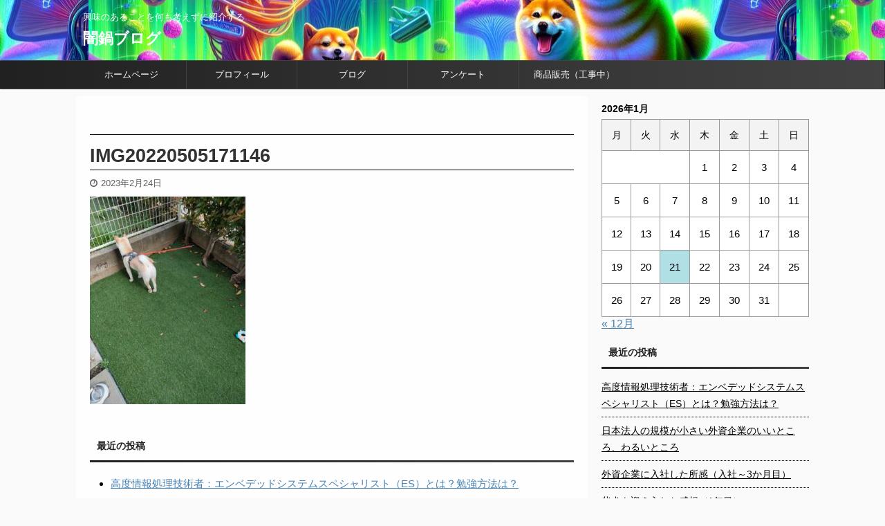

--- FILE ---
content_type: text/html; charset=UTF-8
request_url: https://www.yama77.com/img20220505171146-10/
body_size: 17380
content:
<!DOCTYPE html> <!--[if lt IE 7]><html class="ie6" dir="ltr" lang="ja" prefix="og: https://ogp.me/ns#"> <![endif]--> <!--[if IE 7]><html class="i7" dir="ltr" lang="ja" prefix="og: https://ogp.me/ns#"> <![endif]--> <!--[if IE 8]><html class="ie" dir="ltr" lang="ja" prefix="og: https://ogp.me/ns#"> <![endif]--> <!--[if gt IE 8]><!--><html dir="ltr" lang="ja" prefix="og: https://ogp.me/ns#" class="s-navi-search-overlay "> <!--<![endif]--><head prefix="og: http://ogp.me/ns# fb: http://ogp.me/ns/fb# article: http://ogp.me/ns/article#"><meta charset="UTF-8" ><meta name="viewport" content="width=device-width,initial-scale=1.0,user-scalable=no,viewport-fit=cover"><meta name="format-detection" content="telephone=no" ><meta name="referrer" content="no-referrer-when-downgrade"/><meta name="robots" content="noindex,follow"><link rel="alternate" type="application/rss+xml" title="闇鍋ブログ RSS Feed" href="https://www.yama77.com/feed/" /><link rel="pingback" href="https://www.yama77.com/yama77/xmlrpc.php" > <!--[if lt IE 9]> <script src="https://www.yama77.com/yama77/wp-content/themes/affinger5/js/html5shiv.js"></script> <![endif]--><meta name="robots" content="max-snippet:-1, max-image-preview:large, max-video-preview:-1" /><meta name="author" content="yama77"/><meta name="google-site-verification" content="google-site-verification=mhi5j9dyhqNf5dQWd3zJjjWs3CcX7RK8zM2-kIkku8E" /><link rel="canonical" href="https://www.yama77.com/img20220505171146-10/" /><meta name="generator" content="All in One SEO (AIOSEO) 4.9.3" /><meta property="og:locale" content="ja_JP" /><meta property="og:site_name" content="じっくりささっとブログ" /><meta property="og:type" content="article" /><meta property="og:title" content="IMG20220505171146 | 闇鍋ブログ" /><meta property="og:url" content="https://www.yama77.com/img20220505171146-10/" /><meta property="article:published_time" content="2023-02-24T05:49:20+00:00" /><meta property="article:modified_time" content="2023-02-24T05:49:20+00:00" /><meta name="twitter:card" content="summary_large_image" /><meta name="twitter:site" content="@home" /><meta name="twitter:title" content="IMG20220505171146 | 闇鍋ブログ" /><meta name="twitter:creator" content="@home" /> <script type="application/ld+json" class="aioseo-schema">{"@context":"https:\/\/schema.org","@graph":[{"@type":"BreadcrumbList","@id":"https:\/\/www.yama77.com\/img20220505171146-10\/#breadcrumblist","itemListElement":[{"@type":"ListItem","@id":"https:\/\/www.yama77.com#listItem","position":1,"name":"Home","item":"https:\/\/www.yama77.com","nextItem":{"@type":"ListItem","@id":"https:\/\/www.yama77.com\/img20220505171146-10\/#listItem","name":"IMG20220505171146"}},{"@type":"ListItem","@id":"https:\/\/www.yama77.com\/img20220505171146-10\/#listItem","position":2,"name":"IMG20220505171146","previousItem":{"@type":"ListItem","@id":"https:\/\/www.yama77.com#listItem","name":"Home"}}]},{"@type":"ItemPage","@id":"https:\/\/www.yama77.com\/img20220505171146-10\/#itempage","url":"https:\/\/www.yama77.com\/img20220505171146-10\/","name":"IMG20220505171146 | \u95c7\u934b\u30d6\u30ed\u30b0","inLanguage":"ja","isPartOf":{"@id":"https:\/\/www.yama77.com\/#website"},"breadcrumb":{"@id":"https:\/\/www.yama77.com\/img20220505171146-10\/#breadcrumblist"},"author":{"@id":"https:\/\/www.yama77.com\/author\/yama77\/#author"},"creator":{"@id":"https:\/\/www.yama77.com\/author\/yama77\/#author"},"datePublished":"2023-02-24T14:49:20+09:00","dateModified":"2023-02-24T14:49:20+09:00"},{"@type":"Person","@id":"https:\/\/www.yama77.com\/#person","name":"yama77","image":{"@type":"ImageObject","@id":"https:\/\/www.yama77.com\/img20220505171146-10\/#personImage","url":"https:\/\/secure.gravatar.com\/avatar\/00188112537973f1d467e0109994005d?s=96&d=mm&r=g","width":96,"height":96,"caption":"yama77"}},{"@type":"Person","@id":"https:\/\/www.yama77.com\/author\/yama77\/#author","url":"https:\/\/www.yama77.com\/author\/yama77\/","name":"yama77","image":{"@type":"ImageObject","@id":"https:\/\/www.yama77.com\/img20220505171146-10\/#authorImage","url":"https:\/\/secure.gravatar.com\/avatar\/00188112537973f1d467e0109994005d?s=96&d=mm&r=g","width":96,"height":96,"caption":"yama77"}},{"@type":"WebSite","@id":"https:\/\/www.yama77.com\/#website","url":"https:\/\/www.yama77.com\/","name":"\u3058\u3063\u304f\u308a\u3055\u3055\u3063\u3068\u30d6\u30ed\u30b0","description":"\u8208\u5473\u306e\u3042\u308b\u3053\u3068\u3092\u4f55\u3082\u8003\u3048\u305a\u306b\u7d39\u4ecb\u3059\u308b","inLanguage":"ja","publisher":{"@id":"https:\/\/www.yama77.com\/#person"}}]}</script> <link media="all" href="https://www.yama77.com/yama77/wp-content/cache/autoptimize/css/autoptimize_51e79b493366f6347a1b477df4cf5382.css" rel="stylesheet"><title>IMG20220505171146 | 闇鍋ブログ</title><link rel='dns-prefetch' href='//ajax.googleapis.com' /><link rel='dns-prefetch' href='//www.googletagmanager.com' /><link rel='dns-prefetch' href='//stats.wp.com' /><link rel='dns-prefetch' href='//c0.wp.com' /><link rel='dns-prefetch' href='//v0.wordpress.com' /><link rel='dns-prefetch' href='//pagead2.googlesyndication.com' />  <script src="//www.googletagmanager.com/gtag/js?id=G-XY811E51VZ"  data-cfasync="false" data-wpfc-render="false" type="text/javascript" async></script> <script data-cfasync="false" data-wpfc-render="false" type="text/javascript">var mi_version = '9.11.1';
				var mi_track_user = true;
				var mi_no_track_reason = '';
								var MonsterInsightsDefaultLocations = {"page_location":"https:\/\/www.yama77.com\/img20220505171146-10\/"};
								if ( typeof MonsterInsightsPrivacyGuardFilter === 'function' ) {
					var MonsterInsightsLocations = (typeof MonsterInsightsExcludeQuery === 'object') ? MonsterInsightsPrivacyGuardFilter( MonsterInsightsExcludeQuery ) : MonsterInsightsPrivacyGuardFilter( MonsterInsightsDefaultLocations );
				} else {
					var MonsterInsightsLocations = (typeof MonsterInsightsExcludeQuery === 'object') ? MonsterInsightsExcludeQuery : MonsterInsightsDefaultLocations;
				}

								var disableStrs = [
										'ga-disable-G-XY811E51VZ',
									];

				/* Function to detect opted out users */
				function __gtagTrackerIsOptedOut() {
					for (var index = 0; index < disableStrs.length; index++) {
						if (document.cookie.indexOf(disableStrs[index] + '=true') > -1) {
							return true;
						}
					}

					return false;
				}

				/* Disable tracking if the opt-out cookie exists. */
				if (__gtagTrackerIsOptedOut()) {
					for (var index = 0; index < disableStrs.length; index++) {
						window[disableStrs[index]] = true;
					}
				}

				/* Opt-out function */
				function __gtagTrackerOptout() {
					for (var index = 0; index < disableStrs.length; index++) {
						document.cookie = disableStrs[index] + '=true; expires=Thu, 31 Dec 2099 23:59:59 UTC; path=/';
						window[disableStrs[index]] = true;
					}
				}

				if ('undefined' === typeof gaOptout) {
					function gaOptout() {
						__gtagTrackerOptout();
					}
				}
								window.dataLayer = window.dataLayer || [];

				window.MonsterInsightsDualTracker = {
					helpers: {},
					trackers: {},
				};
				if (mi_track_user) {
					function __gtagDataLayer() {
						dataLayer.push(arguments);
					}

					function __gtagTracker(type, name, parameters) {
						if (!parameters) {
							parameters = {};
						}

						if (parameters.send_to) {
							__gtagDataLayer.apply(null, arguments);
							return;
						}

						if (type === 'event') {
														parameters.send_to = monsterinsights_frontend.v4_id;
							var hookName = name;
							if (typeof parameters['event_category'] !== 'undefined') {
								hookName = parameters['event_category'] + ':' + name;
							}

							if (typeof MonsterInsightsDualTracker.trackers[hookName] !== 'undefined') {
								MonsterInsightsDualTracker.trackers[hookName](parameters);
							} else {
								__gtagDataLayer('event', name, parameters);
							}
							
						} else {
							__gtagDataLayer.apply(null, arguments);
						}
					}

					__gtagTracker('js', new Date());
					__gtagTracker('set', {
						'developer_id.dZGIzZG': true,
											});
					if ( MonsterInsightsLocations.page_location ) {
						__gtagTracker('set', MonsterInsightsLocations);
					}
										__gtagTracker('config', 'G-XY811E51VZ', {"forceSSL":"true","link_attribution":"true"} );
										window.gtag = __gtagTracker;										(function () {
						/* https://developers.google.com/analytics/devguides/collection/analyticsjs/ */
						/* ga and __gaTracker compatibility shim. */
						var noopfn = function () {
							return null;
						};
						var newtracker = function () {
							return new Tracker();
						};
						var Tracker = function () {
							return null;
						};
						var p = Tracker.prototype;
						p.get = noopfn;
						p.set = noopfn;
						p.send = function () {
							var args = Array.prototype.slice.call(arguments);
							args.unshift('send');
							__gaTracker.apply(null, args);
						};
						var __gaTracker = function () {
							var len = arguments.length;
							if (len === 0) {
								return;
							}
							var f = arguments[len - 1];
							if (typeof f !== 'object' || f === null || typeof f.hitCallback !== 'function') {
								if ('send' === arguments[0]) {
									var hitConverted, hitObject = false, action;
									if ('event' === arguments[1]) {
										if ('undefined' !== typeof arguments[3]) {
											hitObject = {
												'eventAction': arguments[3],
												'eventCategory': arguments[2],
												'eventLabel': arguments[4],
												'value': arguments[5] ? arguments[5] : 1,
											}
										}
									}
									if ('pageview' === arguments[1]) {
										if ('undefined' !== typeof arguments[2]) {
											hitObject = {
												'eventAction': 'page_view',
												'page_path': arguments[2],
											}
										}
									}
									if (typeof arguments[2] === 'object') {
										hitObject = arguments[2];
									}
									if (typeof arguments[5] === 'object') {
										Object.assign(hitObject, arguments[5]);
									}
									if ('undefined' !== typeof arguments[1].hitType) {
										hitObject = arguments[1];
										if ('pageview' === hitObject.hitType) {
											hitObject.eventAction = 'page_view';
										}
									}
									if (hitObject) {
										action = 'timing' === arguments[1].hitType ? 'timing_complete' : hitObject.eventAction;
										hitConverted = mapArgs(hitObject);
										__gtagTracker('event', action, hitConverted);
									}
								}
								return;
							}

							function mapArgs(args) {
								var arg, hit = {};
								var gaMap = {
									'eventCategory': 'event_category',
									'eventAction': 'event_action',
									'eventLabel': 'event_label',
									'eventValue': 'event_value',
									'nonInteraction': 'non_interaction',
									'timingCategory': 'event_category',
									'timingVar': 'name',
									'timingValue': 'value',
									'timingLabel': 'event_label',
									'page': 'page_path',
									'location': 'page_location',
									'title': 'page_title',
									'referrer' : 'page_referrer',
								};
								for (arg in args) {
																		if (!(!args.hasOwnProperty(arg) || !gaMap.hasOwnProperty(arg))) {
										hit[gaMap[arg]] = args[arg];
									} else {
										hit[arg] = args[arg];
									}
								}
								return hit;
							}

							try {
								f.hitCallback();
							} catch (ex) {
							}
						};
						__gaTracker.create = newtracker;
						__gaTracker.getByName = newtracker;
						__gaTracker.getAll = function () {
							return [];
						};
						__gaTracker.remove = noopfn;
						__gaTracker.loaded = true;
						window['__gaTracker'] = __gaTracker;
					})();
									} else {
										console.log("");
					(function () {
						function __gtagTracker() {
							return null;
						}

						window['__gtagTracker'] = __gtagTracker;
						window['gtag'] = __gtagTracker;
					})();
									}</script> <link rel='stylesheet' id='single-css' href='https://www.yama77.com/yama77/wp-content/themes/affinger5/st-rankcss.php' type='text/css' media='all' /><link rel='stylesheet' id='video-js-css' href='https://www.yama77.com/yama77/wp-content/plugins/video-embed-thumbnail-generator/video-js/v8/video-js.min.css?ver=7.11.4' type='text/css' media='all' /><link rel='stylesheet' id='st-themecss-css' href='https://www.yama77.com/yama77/wp-content/themes/affinger5/st-themecss-loader.php?ver=6.4.2' type='text/css' media='all' /> <script data-cfasync="false" data-wpfc-render="false" type="text/javascript" id='monsterinsights-frontend-script-js-extra'>var monsterinsights_frontend = {"js_events_tracking":"true","download_extensions":"doc,pdf,ppt,zip,xls,docx,pptx,xlsx","inbound_paths":"[{\"path\":\"\\\/go\\\/\",\"label\":\"affiliate\"},{\"path\":\"\\\/recommend\\\/\",\"label\":\"affiliate\"}]","home_url":"https:\/\/www.yama77.com","hash_tracking":"false","v4_id":"G-XY811E51VZ"};</script> <script type="text/javascript" src="//ajax.googleapis.com/ajax/libs/jquery/1.11.3/jquery.min.js?ver=1.11.3" id="jquery-js"></script> 
 <script type="text/javascript" src="https://www.googletagmanager.com/gtag/js?id=GT-NS499F2" id="google_gtagjs-js" async></script> <script type="text/javascript" id="google_gtagjs-js-after">window.dataLayer = window.dataLayer || [];function gtag(){dataLayer.push(arguments);}
gtag("set","linker",{"domains":["www.yama77.com"]});
gtag("js", new Date());
gtag("set", "developer_id.dZTNiMT", true);
gtag("config", "GT-NS499F2");</script> <link rel="https://api.w.org/" href="https://www.yama77.com/wp-json/" /><link rel="alternate" type="application/json" href="https://www.yama77.com/wp-json/wp/v2/media/2938" /><link rel='shortlink' href='https://www.yama77.com/?p=2938' /><link rel="alternate" type="application/json+oembed" href="https://www.yama77.com/wp-json/oembed/1.0/embed?url=https%3A%2F%2Fwww.yama77.com%2Fimg20220505171146-10%2F" /><link rel="alternate" type="text/xml+oembed" href="https://www.yama77.com/wp-json/oembed/1.0/embed?url=https%3A%2F%2Fwww.yama77.com%2Fimg20220505171146-10%2F&#038;format=xml" /><meta name="generator" content="Site Kit by Google 1.170.0" /><link rel="manifest" href="https://www.yama77.com/wp-json/wp/v2/web-app-manifest"><meta name="theme-color" content="##f2f2f2"><meta name="apple-mobile-web-app-capable" content="yes"><meta name="mobile-web-app-capable" content="yes"><link rel="apple-touch-startup-image" href="https://www.yama77.com/yama77/wp-content/uploads/2024/01/wp-1705032466370-300x300.jpg"><meta name="apple-mobile-web-app-title" content="闇鍋ブログ"><meta name="application-name" content="闇鍋ブログ">  <script data-ad-client="ca-pub-2425497733539329" async src="https://pagead2.googlesyndication.com/pagead/js/adsbygoogle.js"></script> <meta name="google-site-verification" content="mhi5j9dyhqNf5dQWd3zJjjWs3CcX7RK8zM2-kIkku8E"><meta name="google-adsense-platform-account" content="ca-host-pub-2644536267352236"><meta name="google-adsense-platform-domain" content="sitekit.withgoogle.com"> <noscript><style>.lazyload[data-src]{display:none !important;}</style></noscript>  <script type="text/javascript" async="async" src="https://pagead2.googlesyndication.com/pagead/js/adsbygoogle.js?client=ca-pub-2425497733539329&amp;host=ca-host-pub-2644536267352236" crossorigin="anonymous"></script> <link rel="icon" href="https://www.yama77.com/yama77/wp-content/uploads/2024/01/wp-1705032466370-100x100.jpg" sizes="32x32" /><link rel="icon" href="https://www.yama77.com/yama77/wp-content/uploads/2024/01/wp-1705032466370-300x300.jpg" sizes="192x192" /><link rel="apple-touch-icon" href="https://www.yama77.com/yama77/wp-content/uploads/2024/01/wp-1705032466370-300x300.jpg" /><meta name="msapplication-TileImage" content="https://www.yama77.com/yama77/wp-content/uploads/2024/01/wp-1705032466370-300x300.jpg" /><meta name="twitter:card" content="summary_large_image"><meta name="twitter:site" content="@yama7781109903"><meta name="twitter:title" content="IMG20220505171146"><meta name="twitter:description" content=""><meta name="twitter:image" content="https://www.yama77.com/yama77/wp-content/uploads/2023/02/IMG20220505171146-9-225x300.jpg">  <script>jQuery(function(){
		jQuery('.st-btn-open').click(function(){
			jQuery(this).next('.st-slidebox').stop(true, true).slideToggle();
			jQuery(this).addClass('st-btn-open-click');
		});
	});</script> <script>jQuery(function(){
  jQuery('#st-tab-menu li').on('click', function(){
    if(jQuery(this).not('active')){
      jQuery(this).addClass('active').siblings('li').removeClass('active');
      var index = jQuery('#st-tab-menu li').index(this);
     jQuery('#st-tab-menu + #st-tab-box div').eq(index).addClass('active').siblings('div').removeClass('active');
    }
  });
});</script> <script>jQuery(function(){
		jQuery("#toc_container:not(:has(ul ul))").addClass("only-toc");
		jQuery(".st-ac-box ul:has(.cat-item)").each(function(){
			jQuery(this).addClass("st-ac-cat");
		});
	});</script> <script>jQuery(function(){
						jQuery('.st-star').parent('.rankh4').css('padding-bottom','5px'); // スターがある場合のランキング見出し調整
	});</script> </head><body class="attachment attachment-template-default single single-attachment postid-2938 attachmentid-2938 attachment-jpeg not-front-page" ><div id="st-ami"><div id="wrapper" class=""><div id="wrapper-in"><header id=""><div id="headbox-bg"><div id="headbox"><nav id="s-navi" class="pcnone" data-st-nav data-st-nav-type="normal"><dl class="acordion is-active" data-st-nav-primary><dt class="trigger"><p class="acordion_button"><span class="op op-menu"><i class="fa st-svg-menu"></i></span></p></dt><dd class="acordion_tree"><div class="acordion_tree_content"><div class="menu-primary-container"><ul id="menu-primary" class="menu"><li id="menu-item-16" class="menu-item menu-item-type-custom menu-item-object-custom menu-item-home menu-item-16"><a href="https://www.yama77.com"><span class="menu-item-label">ホームページ</span></a></li><li id="menu-item-17" class="menu-item menu-item-type-post_type menu-item-object-page menu-item-17"><a href="https://www.yama77.com/%e3%83%97%e3%83%ad%e3%83%95%e3%82%a3%e3%83%bc%e3%83%ab/"><span class="menu-item-label">プロフィール</span></a></li><li id="menu-item-18" class="menu-item menu-item-type-post_type menu-item-object-page current_page_parent menu-item-18"><a href="https://www.yama77.com/%e3%83%96%e3%83%ad%e3%82%b0/"><span class="menu-item-label">ブログ</span></a></li><li id="menu-item-2619" class="menu-item menu-item-type-post_type menu-item-object-page menu-item-has-children menu-item-2619"><a href="https://www.yama77.com/questionnaire/"><span class="menu-item-label">アンケート</span></a><ul class="sub-menu"><li id="menu-item-2620" class="menu-item menu-item-type-post_type menu-item-object-page menu-item-2620"><a href="https://www.yama77.com/questionnaire-it/"><span class="menu-item-label">IT技術およびIT資格に関するアンケート</span></a></li></ul></li><li id="menu-item-2624" class="menu-item menu-item-type-post_type menu-item-object-page menu-item-2624"><a href="https://www.yama77.com/%e5%95%86%e5%93%81%e8%b2%a9%e5%a3%b2%ef%bc%88%e5%b7%a5%e4%ba%8b%e4%b8%ad%ef%bc%89/"><span class="menu-item-label">商品販売（工事中）</span></a></li></ul></div><div class="clear"></div></div></dd></dl></nav><div id="header-l"><div id="st-text-logo"><p class="descr sitenametop"> 興味のあることを何も考えずに紹介する</p><p class="sitename"><a href="https://www.yama77.com/"> 闇鍋ブログ </a></p></div></div><div id="header-r" class="smanone"></div></div></div><div id="gazou-wide"><div id="st-menubox"><div id="st-menuwide"><nav class="smanone clearfix"><ul id="menu-primary-1" class="menu"><li class="menu-item menu-item-type-custom menu-item-object-custom menu-item-home menu-item-16"><a href="https://www.yama77.com">ホームページ</a></li><li class="menu-item menu-item-type-post_type menu-item-object-page menu-item-17"><a href="https://www.yama77.com/%e3%83%97%e3%83%ad%e3%83%95%e3%82%a3%e3%83%bc%e3%83%ab/">プロフィール</a></li><li class="menu-item menu-item-type-post_type menu-item-object-page current_page_parent menu-item-18"><a href="https://www.yama77.com/%e3%83%96%e3%83%ad%e3%82%b0/">ブログ</a></li><li class="menu-item menu-item-type-post_type menu-item-object-page menu-item-has-children menu-item-2619"><a href="https://www.yama77.com/questionnaire/">アンケート</a><ul class="sub-menu"><li class="menu-item menu-item-type-post_type menu-item-object-page menu-item-2620"><a href="https://www.yama77.com/questionnaire-it/">IT技術およびIT資格に関するアンケート</a></li></ul></li><li class="menu-item menu-item-type-post_type menu-item-object-page menu-item-2624"><a href="https://www.yama77.com/%e5%95%86%e5%93%81%e8%b2%a9%e5%a3%b2%ef%bc%88%e5%b7%a5%e4%ba%8b%e4%b8%ad%ef%bc%89/">商品販売（工事中）</a></li></ul></nav></div></div></div></header><div id="content-w"><div id="st-header-post-under-box" class="st-header-post-no-data "
 style=""><div class="st-dark-cover"></div></div><div id="content" class="clearfix"><div id="contentInner"><main><article><div id="post-2938" class="post st-custom post-2938 attachment type-attachment status-inherit hentry"><p class="st-catgroup"></p><h1 class="entry-title">IMG20220505171146</h1><div class="blogbox "><p><span class="kdate"> <i class="fa fa-clock-o"></i><time class="updated" datetime="2023-02-24T14:49:20+0900">2023年2月24日</time> </span></p></div><div class="mainbox"><div id="nocopy" ><div class="entry-content"><p class="attachment"><a href='https://www.yama77.com/yama77/wp-content/uploads/2023/02/IMG20220505171146-9-scaled.jpg'><img decoding="async" width="225" height="300" src="[data-uri]" class="attachment-medium size-medium lazyload" alt=""   data-src="https://www.yama77.com/yama77/wp-content/uploads/2023/02/IMG20220505171146-9-225x300.jpg" data-srcset="https://www.yama77.com/yama77/wp-content/uploads/2023/02/IMG20220505171146-9-225x300.jpg 225w, https://www.yama77.com/yama77/wp-content/uploads/2023/02/IMG20220505171146-9-768x1024.jpg 768w, https://www.yama77.com/yama77/wp-content/uploads/2023/02/IMG20220505171146-9-scaled.jpg 1920w" data-sizes="auto" data-eio-rwidth="225" data-eio-rheight="300" /><noscript><img decoding="async" width="225" height="300" src="https://www.yama77.com/yama77/wp-content/uploads/2023/02/IMG20220505171146-9-225x300.jpg" class="attachment-medium size-medium" alt="" srcset="https://www.yama77.com/yama77/wp-content/uploads/2023/02/IMG20220505171146-9-225x300.jpg 225w, https://www.yama77.com/yama77/wp-content/uploads/2023/02/IMG20220505171146-9-768x1024.jpg 768w, https://www.yama77.com/yama77/wp-content/uploads/2023/02/IMG20220505171146-9-scaled.jpg 1920w" sizes="(max-width: 225px) 100vw, 225px" data-eio="l" /></noscript></a></p></div></div><div class="adbox"><p class="st-widgets-title">最近の投稿</p><ul><li> <a href="https://www.yama77.com/es/">高度情報処理技術者：エンベデッドシステムスペシャリスト（ES）とは？勉強方法は？</a></li><li> <a href="https://www.yama77.com/foreign_company_3/">日本法人の規模が小さい外資企業のいいところ、わるいところ</a></li><li> <a href="https://www.yama77.com/foreign_company_1/">外資企業に入社した所感（入社～3か月目）</a></li><li> <a href="https://www.yama77.com/shibainu-1year/">柴犬を迎え入れた感想（1年目）</a></li><li> <a href="https://www.yama77.com/how-to-start-jobhunting/">転職活動のはじめ方・全体概要の紹介</a></li></ul><div id="calendar_wrap" class="calendar_wrap"><table id="wp-calendar" class="wp-calendar-table"><caption>2026年1月</caption><thead><tr><th scope="col" title="月曜日">月</th><th scope="col" title="火曜日">火</th><th scope="col" title="水曜日">水</th><th scope="col" title="木曜日">木</th><th scope="col" title="金曜日">金</th><th scope="col" title="土曜日">土</th><th scope="col" title="日曜日">日</th></tr></thead><tbody><tr><td colspan="3" class="pad">&nbsp;</td><td>1</td><td>2</td><td>3</td><td>4</td></tr><tr><td>5</td><td>6</td><td>7</td><td>8</td><td>9</td><td>10</td><td>11</td></tr><tr><td>12</td><td>13</td><td>14</td><td>15</td><td>16</td><td>17</td><td>18</td></tr><tr><td>19</td><td>20</td><td id="today">21</td><td>22</td><td>23</td><td>24</td><td>25</td></tr><tr><td>26</td><td>27</td><td>28</td><td>29</td><td>30</td><td>31</td><td class="pad" colspan="1">&nbsp;</td></tr></tbody></table><nav aria-label="前と次の月" class="wp-calendar-nav"> <span class="wp-calendar-nav-prev"><a href="https://www.yama77.com/2023/12/">&laquo; 12月</a></span> <span class="pad">&nbsp;</span> <span class="wp-calendar-nav-next">&nbsp;</span></nav></div><p class="st-widgets-title">アーカイブ</p><ul><li><a href='https://www.yama77.com/2023/12/'>2023年12月</a></li><li><a href='https://www.yama77.com/2023/11/'>2023年11月</a></li><li><a href='https://www.yama77.com/2023/08/'>2023年8月</a></li><li><a href='https://www.yama77.com/2023/02/'>2023年2月</a></li><li><a href='https://www.yama77.com/2022/08/'>2022年8月</a></li><li><a href='https://www.yama77.com/2021/09/'>2021年9月</a></li><li><a href='https://www.yama77.com/2021/08/'>2021年8月</a></li><li><a href='https://www.yama77.com/2021/02/'>2021年2月</a></li><li><a href='https://www.yama77.com/2021/01/'>2021年1月</a></li><li><a href='https://www.yama77.com/2020/12/'>2020年12月</a></li><li><a href='https://www.yama77.com/2020/11/'>2020年11月</a></li><li><a href='https://www.yama77.com/2020/10/'>2020年10月</a></li></ul><div style="padding-top:10px;"></div></div></div><div class="sns "><ul class="clearfix"><li class="twitter"> <a rel="nofollow" onclick="window.open('//twitter.com/intent/tweet?url=https%3A%2F%2Fwww.yama77.com%2Fimg20220505171146-10%2F&text=IMG20220505171146&via=yama7781109903&tw_p=tweetbutton', '', 'width=500,height=450'); return false;"><i class="fa fa-twitter"></i><span class="snstext " >Twitter</span></a></li><li class="facebook"> <a href="//www.facebook.com/sharer.php?src=bm&u=https%3A%2F%2Fwww.yama77.com%2Fimg20220505171146-10%2F&t=IMG20220505171146" target="_blank" rel="nofollow noopener"><i class="fa fa-facebook"></i><span class="snstext " >Share</span> </a></li><li class="pocket"> <a rel="nofollow" onclick="window.open('//getpocket.com/edit?url=https%3A%2F%2Fwww.yama77.com%2Fimg20220505171146-10%2F&title=IMG20220505171146', '', 'width=500,height=350'); return false;"><i class="fa fa-get-pocket"></i><span class="snstext " >Pocket</span></a></li><li class="hatebu"> <a href="//b.hatena.ne.jp/entry/https://www.yama77.com/img20220505171146-10/" class="hatena-bookmark-button" data-hatena-bookmark-layout="simple" title="IMG20220505171146" rel="nofollow"><i class="fa st-svg-hateb"></i><span class="snstext " >Hatena</span> </a><script type="text/javascript" src="//b.st-hatena.com/js/bookmark_button.js" charset="utf-8" async="async"></script> </li><li class="line"> <a href="//line.me/R/msg/text/?IMG20220505171146%0Ahttps%3A%2F%2Fwww.yama77.com%2Fimg20220505171146-10%2F" target="_blank" rel="nofollow noopener"><i class="fa fa-comment" aria-hidden="true"></i><span class="snstext" >LINE</span></a></li></ul></div><div class="st-author-box"><ul id="st-tab-menu"><li class="active"><i class="fa fa-user st-css-no" aria-hidden="true"></i>この記事を書いた人</li></ul><div id="st-tab-box" class="clearfix"><div class="active"><dl><dt> <a rel="nofollow" href="https://www.yama77.com/author/yama77/"><img alt='' src="[data-uri]"  class="avatar avatar-80 photo lazyload" height='80' width='80' decoding='async' data-src="https://secure.gravatar.com/avatar/00188112537973f1d467e0109994005d?s=80&d=mm&r=g" data-srcset="https://secure.gravatar.com/avatar/00188112537973f1d467e0109994005d?s=160&#038;d=mm&#038;r=g 2x" data-eio-rwidth="80" data-eio-rheight="80" /><noscript><img alt='' src='https://secure.gravatar.com/avatar/00188112537973f1d467e0109994005d?s=80&#038;d=mm&#038;r=g' srcset='https://secure.gravatar.com/avatar/00188112537973f1d467e0109994005d?s=160&#038;d=mm&#038;r=g 2x' class='avatar avatar-80 photo' height='80' width='80' decoding='async' data-eio="l" /></noscript></a></dt><dd><p class="st-author-nickname">yama77</p><p class="st-author-description">長野県出身、東北在住。ここでは、物事の考え方、取り組み方、を皆さんと共有できればと思っております。</p><p class="st-author-sns"> <a rel="nofollow" class="st-author-homepage" href="https://www.yama77.com/yama77"><i class="fa fa-home" aria-hidden="true"></i></a></p></dd></dl></div></div></div><p class="tagst"> <i class="fa fa-folder-open-o" aria-hidden="true"></i>-<br/></p><aside><p class="author" style="display:none;"><a href="https://www.yama77.com/author/yama77/" title="yama77" class="vcard author"><span class="fn">author</span></a></p><hr class="hrcss" /><div id="comments"><div id="respond" class="comment-respond"><h3 id="reply-title" class="comment-reply-title">comment <small><a rel="nofollow" id="cancel-comment-reply-link" href="/img20220505171146-10/#respond" style="display:none;">コメントをキャンセル</a></small></h3><form action="https://www.yama77.com/yama77/wp-comments-post.php" method="post" id="commentform" class="comment-form"><p class="comment-notes"><span id="email-notes">メールアドレスが公開されることはありません。</span> <span class="required-field-message"><span class="required">※</span> が付いている欄は必須項目です</span></p><p class="comment-form-comment"><label for="comment">コメント <span class="required">※</span></label><textarea id="comment" name="comment" cols="45" rows="8" maxlength="65525" required="required"></textarea></p><p class="comment-form-author"><label for="author">名前 <span class="required">※</span></label> <input id="author" name="author" type="text" value="" size="30" maxlength="245" autocomplete="name" required="required" /></p><p class="comment-form-email"><label for="email">メール <span class="required">※</span></label> <input id="email" name="email" type="text" value="" size="30" maxlength="100" aria-describedby="email-notes" autocomplete="email" required="required" /></p><p class="comment-form-url"><label for="url">サイト</label> <input id="url" name="url" type="text" value="" size="30" maxlength="200" autocomplete="url" /></p><p class="comment-form-cookies-consent"><input id="wp-comment-cookies-consent" name="wp-comment-cookies-consent" type="checkbox" value="yes" /> <label for="wp-comment-cookies-consent">次回のコメントで使用するためブラウザーに自分の名前、メールアドレス、サイトを保存する。</label></p><p><img src="[data-uri]" alt="CAPTCHA" data-src="https://www.yama77.com/yama77/wp-content/siteguard/1552492383.png" decoding="async" class="lazyload" data-eio-rwidth="72" data-eio-rheight="24"><noscript><img src="https://www.yama77.com/yama77/wp-content/siteguard/1552492383.png" alt="CAPTCHA" data-eio="l"></noscript></p><p><label for="siteguard_captcha">上に表示された文字を入力してください。</label><br /><input type="text" name="siteguard_captcha" id="siteguard_captcha" class="input" value="" size="10" aria-required="true" /><input type="hidden" name="siteguard_captcha_prefix" id="siteguard_captcha_prefix" value="1552492383" /></p><p class="form-submit"><input name="submit" type="submit" id="submit" class="submit" value="送信" /> <input type='hidden' name='comment_post_ID' value='2938' id='comment_post_ID' /> <input type='hidden' name='comment_parent' id='comment_parent' value='0' /></p><p style="display: none !important;" class="akismet-fields-container" data-prefix="ak_"><label>&#916;<textarea name="ak_hp_textarea" cols="45" rows="8" maxlength="100"></textarea></label><input type="hidden" id="ak_js_1" name="ak_js" value="229"/><script>document.getElementById( "ak_js_1" ).setAttribute( "value", ( new Date() ).getTime() );</script></p></form></div></div><h4 class="point"><span class="point-in">関連記事</span></h4><div class="kanren" data-st-load-more-content
 data-st-load-more-id="75d0bb92-5b2f-451d-aea9-076cdeb0ae6a"><dl class="clearfix"><dt><a href="https://www.yama77.com/g-examination/"> <img width="150" height="106" src="[data-uri]" class="attachment-st_thumb150 size-st_thumb150 wp-post-image lazyload" alt="" decoding="async"   data-src="https://www.yama77.com/yama77/wp-content/uploads/2020/10/2651130_m.jpg" data-srcset="https://www.yama77.com/yama77/wp-content/uploads/2020/10/2651130_m.jpg 1920w, https://www.yama77.com/yama77/wp-content/uploads/2020/10/2651130_m-300x212.jpg 300w, https://www.yama77.com/yama77/wp-content/uploads/2020/10/2651130_m-1024x724.jpg 1024w, https://www.yama77.com/yama77/wp-content/uploads/2020/10/2651130_m-768x543.jpg 768w, https://www.yama77.com/yama77/wp-content/uploads/2020/10/2651130_m-1536x1086.jpg 1536w" data-sizes="auto" data-eio-rwidth="1920" data-eio-rheight="1358" /><noscript><img width="150" height="106" src="https://www.yama77.com/yama77/wp-content/uploads/2020/10/2651130_m.jpg" class="attachment-st_thumb150 size-st_thumb150 wp-post-image" alt="" decoding="async" srcset="https://www.yama77.com/yama77/wp-content/uploads/2020/10/2651130_m.jpg 1920w, https://www.yama77.com/yama77/wp-content/uploads/2020/10/2651130_m-300x212.jpg 300w, https://www.yama77.com/yama77/wp-content/uploads/2020/10/2651130_m-1024x724.jpg 1024w, https://www.yama77.com/yama77/wp-content/uploads/2020/10/2651130_m-768x543.jpg 768w, https://www.yama77.com/yama77/wp-content/uploads/2020/10/2651130_m-1536x1086.jpg 1536w" sizes="(max-width: 150px) 100vw, 150px" data-eio="l" /></noscript> </a></dt><dd><p class="st-catgroup itiran-category"> <a href="https://www.yama77.com/category/uncategorized/%e6%83%85%e5%a0%b1%e7%b3%bb%e8%b3%87%e6%a0%bc/" title="View all posts in 情報系資格" rel="category tag"><span class="catname st-catid41">情報系資格</span></a> <a href="https://www.yama77.com/category/uncategorized/" title="View all posts in 資格" rel="category tag"><span class="catname st-catid1">資格</span></a></p><h5 class="kanren-t"> <a href="https://www.yama77.com/g-examination/">G検定を受ける意味と受けてみた感想（#3 2020/11/7）</a></h5><div class="st-excerpt smanone"><p>こんにちは！ 本日は「G検定を受ける意味と受けてみた感想」に関してお伝えします。 &nbsp; &nbsp; ※結果出たら更新します。 ⇒　合格していました！（2020/11/19更新） &nbsp; ...</p></div></dd></dl><dl class="clearfix"><dt><a href="https://www.yama77.com/boardgame-deep-sea-adventure/"> <img width="150" height="113" src="[data-uri]" class="attachment-st_thumb150 size-st_thumb150 wp-post-image lazyload" alt="" decoding="async"   data-src="https://www.yama77.com/yama77/wp-content/uploads/2020/11/PB060006-scaled.jpg" data-srcset="https://www.yama77.com/yama77/wp-content/uploads/2020/11/PB060006-scaled.jpg 2560w, https://www.yama77.com/yama77/wp-content/uploads/2020/11/PB060006-300x225.jpg 300w, https://www.yama77.com/yama77/wp-content/uploads/2020/11/PB060006-1024x768.jpg 1024w, https://www.yama77.com/yama77/wp-content/uploads/2020/11/PB060006-768x576.jpg 768w, https://www.yama77.com/yama77/wp-content/uploads/2020/11/PB060006-1536x1152.jpg 1536w, https://www.yama77.com/yama77/wp-content/uploads/2020/11/PB060006-2048x1536.jpg 2048w" data-sizes="auto" data-eio-rwidth="2560" data-eio-rheight="1920" /><noscript><img width="150" height="113" src="https://www.yama77.com/yama77/wp-content/uploads/2020/11/PB060006-scaled.jpg" class="attachment-st_thumb150 size-st_thumb150 wp-post-image" alt="" decoding="async" srcset="https://www.yama77.com/yama77/wp-content/uploads/2020/11/PB060006-scaled.jpg 2560w, https://www.yama77.com/yama77/wp-content/uploads/2020/11/PB060006-300x225.jpg 300w, https://www.yama77.com/yama77/wp-content/uploads/2020/11/PB060006-1024x768.jpg 1024w, https://www.yama77.com/yama77/wp-content/uploads/2020/11/PB060006-768x576.jpg 768w, https://www.yama77.com/yama77/wp-content/uploads/2020/11/PB060006-1536x1152.jpg 1536w, https://www.yama77.com/yama77/wp-content/uploads/2020/11/PB060006-2048x1536.jpg 2048w" sizes="(max-width: 150px) 100vw, 150px" data-eio="l" /></noscript> </a></dt><dd><p class="st-catgroup itiran-category"> <a href="https://www.yama77.com/category/%e3%82%a4%e3%83%b3%e3%83%89%e3%82%a2/" title="View all posts in インドア" rel="category tag"><span class="catname st-catid39">インドア</span></a> <a href="https://www.yama77.com/category/%e3%82%a4%e3%83%b3%e3%83%89%e3%82%a2/%e3%83%9c%e3%83%bc%e3%83%89%e3%82%b2%e3%83%bc%e3%83%a0/" title="View all posts in ボードゲーム" rel="category tag"><span class="catname st-catid13">ボードゲーム</span></a></p><h5 class="kanren-t"> <a href="https://www.yama77.com/boardgame-deep-sea-adventure/">ボードゲーム紹介　　海底探検</a></h5><div class="st-excerpt smanone"><p>こんにちは！ &nbsp; 今回も私が愛してやまないボードゲームの世界に皆さんを誘おうと思います。 今回紹介するのは「海底探検」です。 &nbsp; これは私がカタンの次にやったボードゲームでして、結 ...</p></div></dd></dl><dl class="clearfix"><dt><a href="https://www.yama77.com/%e3%83%9c%e3%83%bc%e3%83%89%e3%82%b2%e3%83%bc%e3%83%a0%e7%b4%b9%e4%bb%8b%e3%80%80%e3%80%80%e3%82%ad%e3%83%a3%e3%83%97%e3%83%86%e3%83%b3%e3%83%bb%e3%83%aa%e3%83%8e/"> <img width="150" height="113" src="[data-uri]" class="attachment-st_thumb150 size-st_thumb150 wp-post-image lazyload" alt="" decoding="async"   data-src="https://www.yama77.com/yama77/wp-content/uploads/2020/11/IMG_20201105_114020-scaled.jpg" data-srcset="https://www.yama77.com/yama77/wp-content/uploads/2020/11/IMG_20201105_114020-scaled.jpg 2560w, https://www.yama77.com/yama77/wp-content/uploads/2020/11/IMG_20201105_114020-300x225.jpg 300w, https://www.yama77.com/yama77/wp-content/uploads/2020/11/IMG_20201105_114020-1024x768.jpg 1024w, https://www.yama77.com/yama77/wp-content/uploads/2020/11/IMG_20201105_114020-768x576.jpg 768w, https://www.yama77.com/yama77/wp-content/uploads/2020/11/IMG_20201105_114020-1536x1152.jpg 1536w, https://www.yama77.com/yama77/wp-content/uploads/2020/11/IMG_20201105_114020-2048x1536.jpg 2048w" data-sizes="auto" data-eio-rwidth="2560" data-eio-rheight="1920" /><noscript><img width="150" height="113" src="https://www.yama77.com/yama77/wp-content/uploads/2020/11/IMG_20201105_114020-scaled.jpg" class="attachment-st_thumb150 size-st_thumb150 wp-post-image" alt="" decoding="async" srcset="https://www.yama77.com/yama77/wp-content/uploads/2020/11/IMG_20201105_114020-scaled.jpg 2560w, https://www.yama77.com/yama77/wp-content/uploads/2020/11/IMG_20201105_114020-300x225.jpg 300w, https://www.yama77.com/yama77/wp-content/uploads/2020/11/IMG_20201105_114020-1024x768.jpg 1024w, https://www.yama77.com/yama77/wp-content/uploads/2020/11/IMG_20201105_114020-768x576.jpg 768w, https://www.yama77.com/yama77/wp-content/uploads/2020/11/IMG_20201105_114020-1536x1152.jpg 1536w, https://www.yama77.com/yama77/wp-content/uploads/2020/11/IMG_20201105_114020-2048x1536.jpg 2048w" sizes="(max-width: 150px) 100vw, 150px" data-eio="l" /></noscript> </a></dt><dd><p class="st-catgroup itiran-category"> <a href="https://www.yama77.com/category/%e3%82%a4%e3%83%b3%e3%83%89%e3%82%a2/" title="View all posts in インドア" rel="category tag"><span class="catname st-catid39">インドア</span></a> <a href="https://www.yama77.com/category/%e3%82%a4%e3%83%b3%e3%83%89%e3%82%a2/%e3%83%9c%e3%83%bc%e3%83%89%e3%82%b2%e3%83%bc%e3%83%a0/" title="View all posts in ボードゲーム" rel="category tag"><span class="catname st-catid13">ボードゲーム</span></a></p><h5 class="kanren-t"> <a href="https://www.yama77.com/%e3%83%9c%e3%83%bc%e3%83%89%e3%82%b2%e3%83%bc%e3%83%a0%e7%b4%b9%e4%bb%8b%e3%80%80%e3%80%80%e3%82%ad%e3%83%a3%e3%83%97%e3%83%86%e3%83%b3%e3%83%bb%e3%83%aa%e3%83%8e/">ボードゲーム紹介　　キャプテン・リノ</a></h5><div class="st-excerpt smanone"><p>こんにちは！ 　 今回も私が愛してやまないボードゲームの世界に皆さんを誘おうと思います。 今回紹介するのは「キャプテン・リノ」です。 　 　　　 これは私が比較的紹介しているボードゲーム達とは一線を画 ...</p></div></dd></dl><dl class="clearfix"><dt><a href="https://www.yama77.com/fe/"> <img width="150" height="150" src="[data-uri]" class="attachment-st_thumb150 size-st_thumb150 wp-post-image lazyload" alt="" decoding="async"   data-src="https://www.yama77.com/yama77/wp-content/uploads/2020/11/markus-spiske-KeFyYzxqmH0-unsplash-150x150.jpg" data-srcset="https://www.yama77.com/yama77/wp-content/uploads/2020/11/markus-spiske-KeFyYzxqmH0-unsplash-150x150.jpg 150w, https://www.yama77.com/yama77/wp-content/uploads/2020/11/markus-spiske-KeFyYzxqmH0-unsplash-100x100.jpg 100w" data-sizes="auto" data-eio-rwidth="150" data-eio-rheight="150" /><noscript><img width="150" height="150" src="https://www.yama77.com/yama77/wp-content/uploads/2020/11/markus-spiske-KeFyYzxqmH0-unsplash-150x150.jpg" class="attachment-st_thumb150 size-st_thumb150 wp-post-image" alt="" decoding="async" srcset="https://www.yama77.com/yama77/wp-content/uploads/2020/11/markus-spiske-KeFyYzxqmH0-unsplash-150x150.jpg 150w, https://www.yama77.com/yama77/wp-content/uploads/2020/11/markus-spiske-KeFyYzxqmH0-unsplash-100x100.jpg 100w" sizes="(max-width: 150px) 100vw, 150px" data-eio="l" /></noscript> </a></dt><dd><p class="st-catgroup itiran-category"> <a href="https://www.yama77.com/category/uncategorized/%e6%83%85%e5%a0%b1%e7%b3%bb%e8%b3%87%e6%a0%bc/" title="View all posts in 情報系資格" rel="category tag"><span class="catname st-catid41">情報系資格</span></a> <a href="https://www.yama77.com/category/uncategorized/" title="View all posts in 資格" rel="category tag"><span class="catname st-catid1">資格</span></a></p><h5 class="kanren-t"> <a href="https://www.yama77.com/fe/">基本情報技術者を受ける意味、勉強方法、受かり方</a></h5><div class="st-excerpt smanone"><p>こんにちは！ 本日は「基本情報技術者」の受験方法、出題範囲、今後の勉強の仕方、などを自分へのメモを含めて書きます。 &nbsp; （参考）筆者プロフィール 理工系大学院卒業。非ITメーカー開発業務従事 ...</p></div></dd></dl><dl class="clearfix"><dt><a href="https://www.yama77.com/toeic-over700/"> <img width="150" height="150" src="[data-uri]" class="attachment-st_thumb150 size-st_thumb150 wp-post-image lazyload" alt="" decoding="async"   data-src="https://www.yama77.com/yama77/wp-content/uploads/2020/10/nguyen-dang-hoang-nhu-qDgTQOYk6B8-unsplash-1-150x150.jpg" data-srcset="https://www.yama77.com/yama77/wp-content/uploads/2020/10/nguyen-dang-hoang-nhu-qDgTQOYk6B8-unsplash-1-150x150.jpg 150w, https://www.yama77.com/yama77/wp-content/uploads/2020/10/nguyen-dang-hoang-nhu-qDgTQOYk6B8-unsplash-1-100x100.jpg 100w" data-sizes="auto" data-eio-rwidth="150" data-eio-rheight="150" /><noscript><img width="150" height="150" src="https://www.yama77.com/yama77/wp-content/uploads/2020/10/nguyen-dang-hoang-nhu-qDgTQOYk6B8-unsplash-1-150x150.jpg" class="attachment-st_thumb150 size-st_thumb150 wp-post-image" alt="" decoding="async" srcset="https://www.yama77.com/yama77/wp-content/uploads/2020/10/nguyen-dang-hoang-nhu-qDgTQOYk6B8-unsplash-1-150x150.jpg 150w, https://www.yama77.com/yama77/wp-content/uploads/2020/10/nguyen-dang-hoang-nhu-qDgTQOYk6B8-unsplash-1-100x100.jpg 100w" sizes="(max-width: 150px) 100vw, 150px" data-eio="l" /></noscript> </a></dt><dd><p class="st-catgroup itiran-category"> <a href="https://www.yama77.com/category/uncategorized/toeic/" title="View all posts in TOEIC" rel="category tag"><span class="catname st-catid5">TOEIC</span></a> <a href="https://www.yama77.com/category/uncategorized/" title="View all posts in 資格" rel="category tag"><span class="catname st-catid1">資格</span></a></p><h5 class="kanren-t"> <a href="https://www.yama77.com/toeic-over700/">確実にTOEIC700点を突破する方法</a></h5><div class="st-excerpt smanone"><p>こんにちは！ 久しぶりにTOEICの勉強の戦略に関してお伝えします。 今回は「700点突破編」です。 &nbsp; ※「600点編」はこちら &nbsp; &nbsp; &nbsp; 私も道半ばですが ...</p></div></dd></dl></div><div class="p-navi clearfix"><dl></dl></div></aside></div></article></main></div><div id="side"><aside><div class="side-topad"><div id="calendar-3" class="ad widget_calendar"><div class="calendar_wrap"><table id="wp-calendar" class="wp-calendar-table"><caption>2026年1月</caption><thead><tr><th scope="col" title="月曜日">月</th><th scope="col" title="火曜日">火</th><th scope="col" title="水曜日">水</th><th scope="col" title="木曜日">木</th><th scope="col" title="金曜日">金</th><th scope="col" title="土曜日">土</th><th scope="col" title="日曜日">日</th></tr></thead><tbody><tr><td colspan="3" class="pad">&nbsp;</td><td>1</td><td>2</td><td>3</td><td>4</td></tr><tr><td>5</td><td>6</td><td>7</td><td>8</td><td>9</td><td>10</td><td>11</td></tr><tr><td>12</td><td>13</td><td>14</td><td>15</td><td>16</td><td>17</td><td>18</td></tr><tr><td>19</td><td>20</td><td id="today">21</td><td>22</td><td>23</td><td>24</td><td>25</td></tr><tr><td>26</td><td>27</td><td>28</td><td>29</td><td>30</td><td>31</td><td class="pad" colspan="1">&nbsp;</td></tr></tbody></table><nav aria-label="前と次の月" class="wp-calendar-nav"> <span class="wp-calendar-nav-prev"><a href="https://www.yama77.com/2023/12/">&laquo; 12月</a></span> <span class="pad">&nbsp;</span> <span class="wp-calendar-nav-next">&nbsp;</span></nav></div></div><div id="recent-posts-5" class="ad widget_recent_entries"><p class="st-widgets-title"><span>最近の投稿</span></p><ul><li> <a href="https://www.yama77.com/es/">高度情報処理技術者：エンベデッドシステムスペシャリスト（ES）とは？勉強方法は？</a></li><li> <a href="https://www.yama77.com/foreign_company_3/">日本法人の規模が小さい外資企業のいいところ、わるいところ</a></li><li> <a href="https://www.yama77.com/foreign_company_1/">外資企業に入社した所感（入社～3か月目）</a></li><li> <a href="https://www.yama77.com/shibainu-1year/">柴犬を迎え入れた感想（1年目）</a></li><li> <a href="https://www.yama77.com/how-to-start-jobhunting/">転職活動のはじめ方・全体概要の紹介</a></li></ul></div><div id="categories-2" class="ad widget_categories"><p class="st-widgets-title"><span>カテゴリー</span></p><ul><li class="cat-item cat-item-33"><a href="https://www.yama77.com/category/%e3%82%a2%e3%82%a6%e3%83%88%e3%83%89%e3%82%a2/" ><span class="cat-item-label">アウトドア (27)</span></a><ul class='children'><li class="cat-item cat-item-34"><a href="https://www.yama77.com/category/%e3%82%a2%e3%82%a6%e3%83%88%e3%83%89%e3%82%a2/%e3%82%ad%e3%83%a3%e3%83%b3%e3%83%97/" ><span class="cat-item-label">キャンプ (11)</span></a></li><li class="cat-item cat-item-44"><a href="https://www.yama77.com/category/%e3%82%a2%e3%82%a6%e3%83%88%e3%83%89%e3%82%a2/%e3%82%b9%e3%82%ad%e3%83%a5%e3%83%bc%e3%83%90%e3%83%80%e3%82%a4%e3%83%93%e3%83%b3%e3%82%b0/" ><span class="cat-item-label">スキューバダイビング (4)</span></a></li><li class="cat-item cat-item-45"><a href="https://www.yama77.com/category/%e3%82%a2%e3%82%a6%e3%83%88%e3%83%89%e3%82%a2/%e3%83%90%e3%82%a4%e3%82%af/" ><span class="cat-item-label">バイク (1)</span></a></li><li class="cat-item cat-item-12"><a href="https://www.yama77.com/category/%e3%82%a2%e3%82%a6%e3%83%88%e3%83%89%e3%82%a2/%e7%99%bb%e5%b1%b1/" ><span class="cat-item-label">登山 (13)</span></a></li><li class="cat-item cat-item-43"><a href="https://www.yama77.com/category/%e3%82%a2%e3%82%a6%e3%83%88%e3%83%89%e3%82%a2/%e8%87%aa%e8%bb%a2%e8%bb%8a/" ><span class="cat-item-label">自転車 (3)</span></a></li></ul></li><li class="cat-item cat-item-39"><a href="https://www.yama77.com/category/%e3%82%a4%e3%83%b3%e3%83%89%e3%82%a2/" ><span class="cat-item-label">インドア (36)</span></a><ul class='children'><li class="cat-item cat-item-53"><a href="https://www.yama77.com/category/%e3%82%a4%e3%83%b3%e3%83%89%e3%82%a2/sns/" ><span class="cat-item-label">SNS (1)</span></a></li><li class="cat-item cat-item-37"><a href="https://www.yama77.com/category/%e3%82%a4%e3%83%b3%e3%83%89%e3%82%a2/%e3%82%b3%e3%83%bc%e3%83%92%e3%83%bc/" ><span class="cat-item-label">コーヒー (7)</span></a></li><li class="cat-item cat-item-11"><a href="https://www.yama77.com/category/%e3%82%a4%e3%83%b3%e3%83%89%e3%82%a2/%e3%83%96%e3%83%ad%e3%82%b0/" ><span class="cat-item-label">ブログ (2)</span></a></li><li class="cat-item cat-item-13"><a href="https://www.yama77.com/category/%e3%82%a4%e3%83%b3%e3%83%89%e3%82%a2/%e3%83%9c%e3%83%bc%e3%83%89%e3%82%b2%e3%83%bc%e3%83%a0/" ><span class="cat-item-label">ボードゲーム (25)</span></a></li><li class="cat-item cat-item-52"><a href="https://www.yama77.com/category/%e3%82%a4%e3%83%b3%e3%83%89%e3%82%a2/%e6%96%99%e7%90%86/" ><span class="cat-item-label">料理 (1)</span></a></li></ul></li><li class="cat-item cat-item-48"><a href="https://www.yama77.com/category/%e3%82%ad%e3%83%a3%e3%83%aa%e3%82%a2%e5%bd%a2%e6%88%90/" ><span class="cat-item-label">キャリア形成 (6)</span></a><ul class='children'><li class="cat-item cat-item-49"><a href="https://www.yama77.com/category/%e3%82%ad%e3%83%a3%e3%83%aa%e3%82%a2%e5%bd%a2%e6%88%90/%e8%bb%a2%e8%81%b7/" ><span class="cat-item-label">転職 (6)</span></a></li></ul></li><li class="cat-item cat-item-50"><a href="https://www.yama77.com/category/%e3%83%9a%e3%83%83%e3%83%88/" ><span class="cat-item-label">ペット (4)</span></a><ul class='children'><li class="cat-item cat-item-65"><a href="https://www.yama77.com/category/%e3%83%9a%e3%83%83%e3%83%88/%e6%9f%b4%e7%8a%ac/" ><span class="cat-item-label">柴犬 (1)</span></a></li><li class="cat-item cat-item-51"><a href="https://www.yama77.com/category/%e3%83%9a%e3%83%83%e3%83%88/%e7%88%ac%e8%99%ab%e9%a1%9e/" ><span class="cat-item-label">爬虫類 (3)</span></a></li></ul></li><li class="cat-item cat-item-47"><a href="https://www.yama77.com/category/%e4%ba%ba%e7%94%9f%e3%81%aetips/" ><span class="cat-item-label">人生のTips (7)</span></a></li><li class="cat-item cat-item-57"><a href="https://www.yama77.com/category/%e5%ad%a6%e5%95%8f/" ><span class="cat-item-label">学問 (4)</span></a><ul class='children'><li class="cat-item cat-item-60"><a href="https://www.yama77.com/category/%e5%ad%a6%e5%95%8f/python%e9%9d%9eit%e5%90%91%e3%81%91/" ><span class="cat-item-label">Python(非IT向け) (1)</span></a></li><li class="cat-item cat-item-46"><a href="https://www.yama77.com/category/%e5%ad%a6%e5%95%8f/%e3%83%95%e3%82%a1%e3%82%a4%e3%83%8a%e3%83%b3%e3%82%b9/" ><span class="cat-item-label">ファイナンス (1)</span></a></li><li class="cat-item cat-item-54"><a href="https://www.yama77.com/category/%e5%ad%a6%e5%95%8f/%e7%b5%b1%e8%a8%88/" ><span class="cat-item-label">統計 (2)</span></a></li></ul></li><li class="cat-item cat-item-32"><a href="https://www.yama77.com/category/%e6%b5%b7%e5%a4%96%e6%97%85%e8%a1%8c/" ><span class="cat-item-label">海外旅行 (12)</span></a></li><li class="cat-item cat-item-1"><a href="https://www.yama77.com/category/uncategorized/" ><span class="cat-item-label">資格 (34)</span></a><ul class='children'><li class="cat-item cat-item-5"><a href="https://www.yama77.com/category/uncategorized/toeic/" ><span class="cat-item-label">TOEIC (12)</span></a></li><li class="cat-item cat-item-40"><a href="https://www.yama77.com/category/uncategorized/%e3%83%95%e3%82%a1%e3%82%a4%e3%83%8a%e3%83%b3%e3%82%b7%e3%83%a3%e3%83%ab%e3%83%97%e3%83%a9%e3%83%b3%e3%83%8a%e3%83%bc/" ><span class="cat-item-label">ファイナンシャルプランナー (5)</span></a></li><li class="cat-item cat-item-41"><a href="https://www.yama77.com/category/uncategorized/%e6%83%85%e5%a0%b1%e7%b3%bb%e8%b3%87%e6%a0%bc/" ><span class="cat-item-label">情報系資格 (12)</span></a></li><li class="cat-item cat-item-16"><a href="https://www.yama77.com/category/uncategorized/%e6%8a%80%e8%a1%93%e5%a3%ab/" ><span class="cat-item-label">技術士 (3)</span></a></li><li class="cat-item cat-item-61"><a href="https://www.yama77.com/category/uncategorized/%e7%b5%b1%e8%a8%88%e6%a4%9c%e5%ae%9a/" ><span class="cat-item-label">統計検定 (1)</span></a></li><li class="cat-item cat-item-28"><a href="https://www.yama77.com/category/uncategorized/%e8%8b%b1%e4%bc%9a%e8%a9%b1/" ><span class="cat-item-label">英会話 (2)</span></a></li></ul></li></ul></div><div id="archives-3" class="ad widget_archive"><p class="st-widgets-title"><span>アーカイブ</span></p><ul><li><a href='https://www.yama77.com/2023/12/'>2023年12月</a>&nbsp;(1)</li><li><a href='https://www.yama77.com/2023/11/'>2023年11月</a>&nbsp;(1)</li><li><a href='https://www.yama77.com/2023/08/'>2023年8月</a>&nbsp;(1)</li><li><a href='https://www.yama77.com/2023/02/'>2023年2月</a>&nbsp;(2)</li><li><a href='https://www.yama77.com/2022/08/'>2022年8月</a>&nbsp;(2)</li><li><a href='https://www.yama77.com/2021/09/'>2021年9月</a>&nbsp;(1)</li><li><a href='https://www.yama77.com/2021/08/'>2021年8月</a>&nbsp;(1)</li><li><a href='https://www.yama77.com/2021/02/'>2021年2月</a>&nbsp;(1)</li><li><a href='https://www.yama77.com/2021/01/'>2021年1月</a>&nbsp;(13)</li><li><a href='https://www.yama77.com/2020/12/'>2020年12月</a>&nbsp;(21)</li><li><a href='https://www.yama77.com/2020/11/'>2020年11月</a>&nbsp;(55)</li><li><a href='https://www.yama77.com/2020/10/'>2020年10月</a>&nbsp;(16)</li></ul></div></div><div class="kanren "><dl class="clearfix"><dt><a href="https://www.yama77.com/es/"> <img width="150" height="150" src="[data-uri]" class="attachment-st_thumb150 size-st_thumb150 wp-post-image lazyload" alt="" decoding="async"   data-src="https://www.yama77.com/yama77/wp-content/uploads/2023/12/pexels-tima-miroshnichenko-5380642-150x150.jpg" data-srcset="https://www.yama77.com/yama77/wp-content/uploads/2023/12/pexels-tima-miroshnichenko-5380642-150x150.jpg 150w, https://www.yama77.com/yama77/wp-content/uploads/2023/12/pexels-tima-miroshnichenko-5380642-100x100.jpg 100w" data-sizes="auto" data-eio-rwidth="150" data-eio-rheight="150" /><noscript><img width="150" height="150" src="https://www.yama77.com/yama77/wp-content/uploads/2023/12/pexels-tima-miroshnichenko-5380642-150x150.jpg" class="attachment-st_thumb150 size-st_thumb150 wp-post-image" alt="" decoding="async" srcset="https://www.yama77.com/yama77/wp-content/uploads/2023/12/pexels-tima-miroshnichenko-5380642-150x150.jpg 150w, https://www.yama77.com/yama77/wp-content/uploads/2023/12/pexels-tima-miroshnichenko-5380642-100x100.jpg 100w" sizes="(max-width: 150px) 100vw, 150px" data-eio="l" /></noscript> </a></dt><dd><p class="st-catgroup itiran-category"> <a href="https://www.yama77.com/category/uncategorized/" title="View all posts in 資格" rel="category tag"><span class="catname st-catid1">資格</span></a></p><h5 class="kanren-t"><a href="https://www.yama77.com/es/">高度情報処理技術者：エンベデッドシステムスペシャリスト（ES）とは？勉強方法は？</a></h5><div class="blog_info"><p> <i class="fa fa-clock-o"></i>2023/12/31</p></div></dd></dl><dl class="clearfix"><dt><a href="https://www.yama77.com/foreign_company_3/"> <img width="150" height="150" src="[data-uri]" class="attachment-st_thumb150 size-st_thumb150 wp-post-image lazyload" alt="" decoding="async"   data-src="https://www.yama77.com/yama77/wp-content/uploads/2023/02/pexels-tima-miroshnichenko-5439488-150x150.jpg" data-srcset="https://www.yama77.com/yama77/wp-content/uploads/2023/02/pexels-tima-miroshnichenko-5439488-150x150.jpg 150w, https://www.yama77.com/yama77/wp-content/uploads/2023/02/pexels-tima-miroshnichenko-5439488-100x100.jpg 100w" data-sizes="auto" data-eio-rwidth="150" data-eio-rheight="150" /><noscript><img width="150" height="150" src="https://www.yama77.com/yama77/wp-content/uploads/2023/02/pexels-tima-miroshnichenko-5439488-150x150.jpg" class="attachment-st_thumb150 size-st_thumb150 wp-post-image" alt="" decoding="async" srcset="https://www.yama77.com/yama77/wp-content/uploads/2023/02/pexels-tima-miroshnichenko-5439488-150x150.jpg 150w, https://www.yama77.com/yama77/wp-content/uploads/2023/02/pexels-tima-miroshnichenko-5439488-100x100.jpg 100w" sizes="(max-width: 150px) 100vw, 150px" data-eio="l" /></noscript> </a></dt><dd><p class="st-catgroup itiran-category"> <a href="https://www.yama77.com/category/%e3%82%ad%e3%83%a3%e3%83%aa%e3%82%a2%e5%bd%a2%e6%88%90/" title="View all posts in キャリア形成" rel="category tag"><span class="catname st-catid48">キャリア形成</span></a> <a href="https://www.yama77.com/category/%e3%82%ad%e3%83%a3%e3%83%aa%e3%82%a2%e5%bd%a2%e6%88%90/%e8%bb%a2%e8%81%b7/" title="View all posts in 転職" rel="category tag"><span class="catname st-catid49">転職</span></a></p><h5 class="kanren-t"><a href="https://www.yama77.com/foreign_company_3/">日本法人の規模が小さい外資企業のいいところ、わるいところ</a></h5><div class="blog_info"><p> <i class="fa fa-clock-o"></i>2023/11/11</p></div></dd></dl><dl class="clearfix"><dt><a href="https://www.yama77.com/foreign_company_1/"> <img width="150" height="150" src="[data-uri]" class="attachment-st_thumb150 size-st_thumb150 wp-post-image lazyload" alt="" decoding="async"   data-src="https://www.yama77.com/yama77/wp-content/uploads/2023/02/pexels-cottonbro-studio-3205567-150x150.jpg" data-srcset="https://www.yama77.com/yama77/wp-content/uploads/2023/02/pexels-cottonbro-studio-3205567-150x150.jpg 150w, https://www.yama77.com/yama77/wp-content/uploads/2023/02/pexels-cottonbro-studio-3205567-100x100.jpg 100w" data-sizes="auto" data-eio-rwidth="150" data-eio-rheight="150" /><noscript><img width="150" height="150" src="https://www.yama77.com/yama77/wp-content/uploads/2023/02/pexels-cottonbro-studio-3205567-150x150.jpg" class="attachment-st_thumb150 size-st_thumb150 wp-post-image" alt="" decoding="async" srcset="https://www.yama77.com/yama77/wp-content/uploads/2023/02/pexels-cottonbro-studio-3205567-150x150.jpg 150w, https://www.yama77.com/yama77/wp-content/uploads/2023/02/pexels-cottonbro-studio-3205567-100x100.jpg 100w" sizes="(max-width: 150px) 100vw, 150px" data-eio="l" /></noscript> </a></dt><dd><p class="st-catgroup itiran-category"> <a href="https://www.yama77.com/category/uncategorized/toeic/" title="View all posts in TOEIC" rel="category tag"><span class="catname st-catid5">TOEIC</span></a> <a href="https://www.yama77.com/category/uncategorized/%e8%8b%b1%e4%bc%9a%e8%a9%b1/" title="View all posts in 英会話" rel="category tag"><span class="catname st-catid28">英会話</span></a> <a href="https://www.yama77.com/category/%e3%82%ad%e3%83%a3%e3%83%aa%e3%82%a2%e5%bd%a2%e6%88%90/%e8%bb%a2%e8%81%b7/" title="View all posts in 転職" rel="category tag"><span class="catname st-catid49">転職</span></a></p><h5 class="kanren-t"><a href="https://www.yama77.com/foreign_company_1/">外資企業に入社した所感（入社～3か月目）</a></h5><div class="blog_info"><p> <i class="fa fa-clock-o"></i>2023/8/15</p></div></dd></dl><dl class="clearfix"><dt><a href="https://www.yama77.com/shibainu-1year/"> <img width="150" height="150" src="[data-uri]" class="attachment-st_thumb150 size-st_thumb150 wp-post-image lazyload" alt="" decoding="async"   data-src="https://www.yama77.com/yama77/wp-content/uploads/2023/02/IMG_20230115_164528_315-150x150.webp" data-srcset="https://www.yama77.com/yama77/wp-content/uploads/2023/02/IMG_20230115_164528_315-150x150.webp 150w, https://www.yama77.com/yama77/wp-content/uploads/2023/02/IMG_20230115_164528_315-300x300.webp 300w, https://www.yama77.com/yama77/wp-content/uploads/2023/02/IMG_20230115_164528_315-1024x1024.webp 1024w, https://www.yama77.com/yama77/wp-content/uploads/2023/02/IMG_20230115_164528_315-768x768.webp 768w, https://www.yama77.com/yama77/wp-content/uploads/2023/02/IMG_20230115_164528_315-100x100.webp 100w, https://www.yama77.com/yama77/wp-content/uploads/2023/02/IMG_20230115_164528_315.webp 1440w" data-sizes="auto" data-eio-rwidth="150" data-eio-rheight="150" /><noscript><img width="150" height="150" src="https://www.yama77.com/yama77/wp-content/uploads/2023/02/IMG_20230115_164528_315-150x150.webp" class="attachment-st_thumb150 size-st_thumb150 wp-post-image" alt="" decoding="async" srcset="https://www.yama77.com/yama77/wp-content/uploads/2023/02/IMG_20230115_164528_315-150x150.webp 150w, https://www.yama77.com/yama77/wp-content/uploads/2023/02/IMG_20230115_164528_315-300x300.webp 300w, https://www.yama77.com/yama77/wp-content/uploads/2023/02/IMG_20230115_164528_315-1024x1024.webp 1024w, https://www.yama77.com/yama77/wp-content/uploads/2023/02/IMG_20230115_164528_315-768x768.webp 768w, https://www.yama77.com/yama77/wp-content/uploads/2023/02/IMG_20230115_164528_315-100x100.webp 100w, https://www.yama77.com/yama77/wp-content/uploads/2023/02/IMG_20230115_164528_315.webp 1440w" sizes="(max-width: 150px) 100vw, 150px" data-eio="l" /></noscript> </a></dt><dd><p class="st-catgroup itiran-category"> <a href="https://www.yama77.com/category/%e4%ba%ba%e7%94%9f%e3%81%aetips/" title="View all posts in 人生のTips" rel="category tag"><span class="catname st-catid47">人生のTips</span></a> <a href="https://www.yama77.com/category/%e3%83%9a%e3%83%83%e3%83%88/%e6%9f%b4%e7%8a%ac/" title="View all posts in 柴犬" rel="category tag"><span class="catname st-catid65">柴犬</span></a></p><h5 class="kanren-t"><a href="https://www.yama77.com/shibainu-1year/">柴犬を迎え入れた感想（1年目）</a></h5><div class="blog_info"><p> <i class="fa fa-clock-o"></i>2023/2/24</p></div></dd></dl><dl class="clearfix"><dt><a href="https://www.yama77.com/how-to-start-jobhunting/"> <img width="150" height="150" src="[data-uri]" class="attachment-st_thumb150 size-st_thumb150 wp-post-image lazyload" alt="" decoding="async"   data-src="https://www.yama77.com/yama77/wp-content/uploads/2023/02/pexels-tima-miroshnichenko-5439453-150x150.jpg" data-srcset="https://www.yama77.com/yama77/wp-content/uploads/2023/02/pexels-tima-miroshnichenko-5439453-150x150.jpg 150w, https://www.yama77.com/yama77/wp-content/uploads/2023/02/pexels-tima-miroshnichenko-5439453-100x100.jpg 100w" data-sizes="auto" data-eio-rwidth="150" data-eio-rheight="150" /><noscript><img width="150" height="150" src="https://www.yama77.com/yama77/wp-content/uploads/2023/02/pexels-tima-miroshnichenko-5439453-150x150.jpg" class="attachment-st_thumb150 size-st_thumb150 wp-post-image" alt="" decoding="async" srcset="https://www.yama77.com/yama77/wp-content/uploads/2023/02/pexels-tima-miroshnichenko-5439453-150x150.jpg 150w, https://www.yama77.com/yama77/wp-content/uploads/2023/02/pexels-tima-miroshnichenko-5439453-100x100.jpg 100w" sizes="(max-width: 150px) 100vw, 150px" data-eio="l" /></noscript> </a></dt><dd><p class="st-catgroup itiran-category"> <a href="https://www.yama77.com/category/%e3%82%ad%e3%83%a3%e3%83%aa%e3%82%a2%e5%bd%a2%e6%88%90/" title="View all posts in キャリア形成" rel="category tag"><span class="catname st-catid48">キャリア形成</span></a> <a href="https://www.yama77.com/category/%e3%82%ad%e3%83%a3%e3%83%aa%e3%82%a2%e5%bd%a2%e6%88%90/%e8%bb%a2%e8%81%b7/" title="View all posts in 転職" rel="category tag"><span class="catname st-catid49">転職</span></a></p><h5 class="kanren-t"><a href="https://www.yama77.com/how-to-start-jobhunting/">転職活動のはじめ方・全体概要の紹介</a></h5><div class="blog_info"><p> <i class="fa fa-clock-o"></i>2023/2/23</p></div></dd></dl></div><div id="mybox"><div id="st_custom_html_widget-6" class="widget_text ad widget_st_custom_html_widget"><div class="textwidget custom-html-widget"> <a href="https://blog.with2.net/link/?id=2055077" target="_blank"><img src="[data-uri]" title="人気ブログランキング" data-src="https://blog.with2.net/img/banner/banner_21.gif" decoding="async" class="lazyload"><noscript><img src="https://blog.with2.net/img/banner/banner_21.gif" title="人気ブログランキング" data-eio="l"></noscript></a></div></div></div><div id="scrollad"><div id="wp_statistics_widget-2" class="ad widget_wp_statistics_widget"><h4 class="menu_underh2" style="text-align:left;"><span></span></h4><ul><li><label>今日の閲覧者:&nbsp;</label>78</li><li><label>Total Views:&nbsp;</label>656,516</li><li><label>総訪問者数:&nbsp;</label>158,172</li><li><label>総ページビュー数:&nbsp;</label>17</li><li><label>最終投稿日:&nbsp;</label>2023年12月31日</li></ul></div></div></aside></div></div></div><footer><div id="footer"><div id="footer-in"><div class="footermenubox clearfix "><ul id="menu-primary-2" class="footermenust"><li id="menu-item-774" class="menu-item menu-item-type-post_type menu-item-object-page menu-item-774"><a href="https://www.yama77.com/%e3%82%b3%e3%83%b3%e3%82%bf%e3%82%af%e3%83%88%e3%83%95%e3%82%a9%e3%83%bc%e3%83%a0/">コンタクトフォーム</a></li><li id="menu-item-775" class="menu-item menu-item-type-post_type menu-item-object-page menu-item-privacy-policy menu-item-775"><a rel="privacy-policy" href="https://www.yama77.com/%e3%83%97%e3%83%a9%e3%82%a4%e3%83%90%e3%82%b7%e3%83%bc%e3%83%9d%e3%83%aa%e3%82%b7%e3%83%bc/">プライバシーポリシー</a></li></ul></div><div id="st-footer-logo-wrapper"><div id="st-text-logo"><h3 class="footerlogo"> <a href="https://www.yama77.com/"> 闇鍋ブログ </a></h3><p class="footer-description"> <a href="https://www.yama77.com/">興味のあることを何も考えずに紹介する</a></p></div><div class="st-footer-tel"></div></div></div></div></footer></div></div></div><p class="copyr" data-copyr><small>&copy; 2026 闇鍋ブログ  Powered by <a href="http://manualstinger.com/cr" rel="nofollow">AFFINGER5</a></small></p> <script type="module">import { Workbox } from "https:\/\/www.yama77.com\/yama77\/wp-content\/plugins\/pwa\/wp-includes\/js\/workbox-v7.0.0\/workbox-window.prod.js";

		if ( 'serviceWorker' in navigator ) {
			window.wp = window.wp || {};
			window.wp.serviceWorkerWindow = new Workbox(
				"https:\/\/www.yama77.com\/wp.serviceworker",
				{"scope":"\/"}			);
			window.wp.serviceWorkerWindow.register();
		}</script> <script type="text/javascript" id="eio-lazy-load-js-before">var eio_lazy_vars = {"exactdn_domain":"","skip_autoscale":0,"threshold":0,"use_dpr":1};</script> <script type="text/javascript" src="https://www.yama77.com/yama77/wp-includes/js/dist/vendor/wp-polyfill-inert.min.js?ver=3.1.2" id="wp-polyfill-inert-js"></script> <script type="text/javascript" src="https://www.yama77.com/yama77/wp-includes/js/dist/vendor/regenerator-runtime.min.js?ver=0.14.0" id="regenerator-runtime-js"></script> <script type="text/javascript" src="https://www.yama77.com/yama77/wp-includes/js/dist/vendor/wp-polyfill.min.js?ver=3.15.0" id="wp-polyfill-js"></script> <script type="text/javascript" src="https://www.yama77.com/yama77/wp-includes/js/dist/hooks.min.js?ver=c6aec9a8d4e5a5d543a1" id="wp-hooks-js"></script> <script type="text/javascript" src="https://www.yama77.com/yama77/wp-includes/js/dist/i18n.min.js?ver=7701b0c3857f914212ef" id="wp-i18n-js"></script> <script type="text/javascript" id="wp-i18n-js-after">wp.i18n.setLocaleData( { 'text direction\u0004ltr': [ 'ltr' ] } );</script> <script type="text/javascript" id="contact-form-7-js-extra">var wpcf7 = {"api":{"root":"https:\/\/www.yama77.com\/wp-json\/","namespace":"contact-form-7\/v1"}};</script> <script type="text/javascript" id="contact-form-7-js-translations">( function( domain, translations ) {
	var localeData = translations.locale_data[ domain ] || translations.locale_data.messages;
	localeData[""].domain = domain;
	wp.i18n.setLocaleData( localeData, domain );
} )( "contact-form-7", {"translation-revision-date":"2024-07-17 08:16:16+0000","generator":"GlotPress\/4.0.1","domain":"messages","locale_data":{"messages":{"":{"domain":"messages","plural-forms":"nplurals=1; plural=0;","lang":"ja_JP"},"This contact form is placed in the wrong place.":["\u3053\u306e\u30b3\u30f3\u30bf\u30af\u30c8\u30d5\u30a9\u30fc\u30e0\u306f\u9593\u9055\u3063\u305f\u4f4d\u7f6e\u306b\u7f6e\u304b\u308c\u3066\u3044\u307e\u3059\u3002"],"Error:":["\u30a8\u30e9\u30fc:"]}},"comment":{"reference":"includes\/js\/index.js"}} );</script> <script type="text/javascript" id="base-js-extra">var ST = {"ajax_url":"https:\/\/www.yama77.com\/yama77\/wp-admin\/admin-ajax.php","expand_accordion_menu":"","sidemenu_accordion":"","is_mobile":""};</script> <script type="text/javascript" src="https://stats.wp.com/e-202604.js" id="jetpack-stats-js" data-wp-strategy="defer"></script> <script type="text/javascript" id="jetpack-stats-js-after">_stq = window._stq || [];
_stq.push([ "view", JSON.parse("{\"v\":\"ext\",\"blog\":\"184589300\",\"post\":\"2938\",\"tz\":\"9\",\"srv\":\"www.yama77.com\",\"j\":\"1:13.6.1\"}") ]);
_stq.push([ "clickTrackerInit", "184589300", "2938" ]);</script> <script>(function (window, document, $, undefined) {
			'use strict';

			$(function () {
				var s = $('[data-copyr]'), t = $('#footer-in');
				
				s.length && t.length && t.append(s);
			});
		}(window, window.document, jQuery));</script> <div id="page-top"><a href="#wrapper" class="fa fa-angle-up"></a></div> <script defer src="https://www.yama77.com/yama77/wp-content/cache/autoptimize/js/autoptimize_7f9d2744a9eee709ab14f0f63ef0f22e.js"></script></body></html>

--- FILE ---
content_type: text/html; charset=utf-8
request_url: https://www.google.com/recaptcha/api2/aframe
body_size: 266
content:
<!DOCTYPE HTML><html><head><meta http-equiv="content-type" content="text/html; charset=UTF-8"></head><body><script nonce="aXi0R1dtCwdFn9PcBpJQ0A">/** Anti-fraud and anti-abuse applications only. See google.com/recaptcha */ try{var clients={'sodar':'https://pagead2.googlesyndication.com/pagead/sodar?'};window.addEventListener("message",function(a){try{if(a.source===window.parent){var b=JSON.parse(a.data);var c=clients[b['id']];if(c){var d=document.createElement('img');d.src=c+b['params']+'&rc='+(localStorage.getItem("rc::a")?sessionStorage.getItem("rc::b"):"");window.document.body.appendChild(d);sessionStorage.setItem("rc::e",parseInt(sessionStorage.getItem("rc::e")||0)+1);localStorage.setItem("rc::h",'1768965579263');}}}catch(b){}});window.parent.postMessage("_grecaptcha_ready", "*");}catch(b){}</script></body></html>